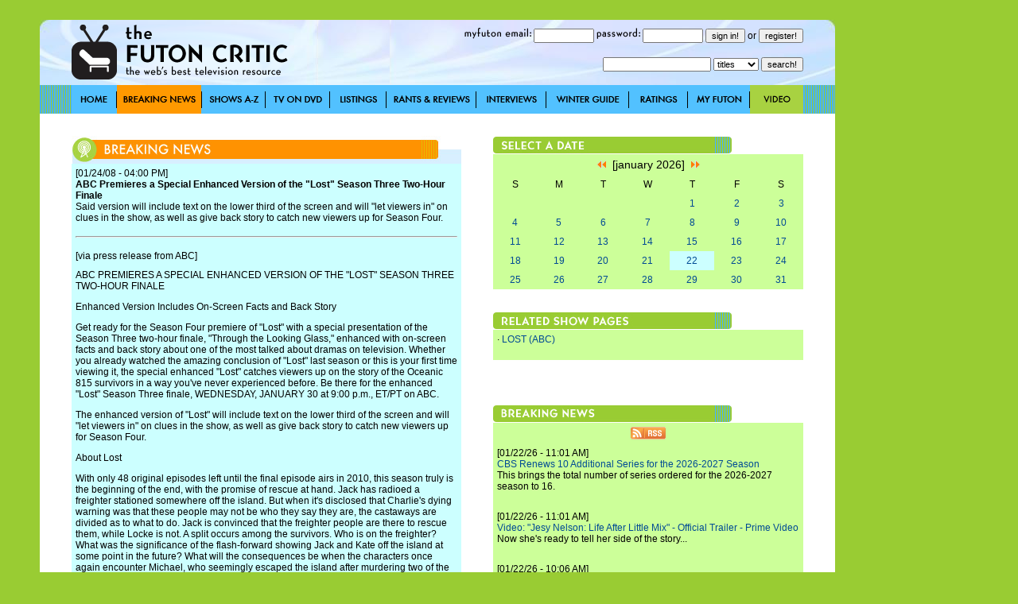

--- FILE ---
content_type: text/html; charset=utf-8
request_url: http://www.thefutoncritic.com/news.aspx?id=20080124abc02
body_size: 8648
content:
<html>
<head>
<title>Breaking News - ABC Premieres a Special Enhanced Version of the "Lost" Season Three Two-Hour Finale  | TheFutonCritic.com</title>
<meta id="Meta_Description" name="Description" content="ABC Premieres a Special Enhanced Version of the "Lost" Season Three Two-Hour Finale " />
<meta id="Meta_Keywords" name="Keywords" content="television, primetime, breaking news, press releases" />
<link rel="shortcut icon" href="/images/favicon.ico" type="image/vnd.microsoft.icon" />
	<style type="text/css">
	<!--
		body {
			background:#99CC33;
		}	

  		input {
			font-family: Verdana, Arial, Helvetica, sans-serif;
			font-size: 11px;
			Text-Decoration: none;
		}

  		select {
			font-family: Verdana, Arial, Helvetica, sans-serif;
			font-size: 11px;
			Text-Decoration: none;
		}

		a:link {
			text-decoration: none;
			color: #004A94;
		}

		a:visited {
			text-decoration: none;
		}

		a:active {
			text-decoration: underline;
			color: #004A94;
		}

		a:hover {
			text-decoration: underline;
			color: #004A94;
		}


		td {
			font-family: Verdana, Arial, Helvetica, sans-serif;
			font-size: 12px;
		}

		.pop {
			font-family: Verdana, Arial, Helvetica, sans-serif;
			font-size: 14px;
		}

		.style1 { background-position:background-position: 0 0; }
		.style2 { background-position:0 -36px; }
		.style3 { background-position:0 -37px; }

	-->
	</style>


<!-- Google tag (gtag.js) -->
<script async src="https://www.googletagmanager.com/gtag/js?id=G-67EQYJG6KZ"></script>
<script>
  window.dataLayer = window.dataLayer || [];
  function gtag(){dataLayer.push(arguments);}
  gtag('js', new Date());

  gtag('config', 'G-67EQYJG6KZ');
</script>


</head>

<body leftmargin="0" topmargin="0" marginwidth="0" marginheight="0" onLoad="">
<div align="center">
<table width="1180" border="0" cellspacing="0" cellpadding="0">
	<tr valign="top">
		<td width="1000">
			<img src="/images/spacer.gif" width="5" height="5">
			<table width="100%" border="0" cellspacing="0" cellpadding="0">
				<tr>
					<td><div align="center"></div></td>

				</tr>	
			</table>
			<img src="/images/spacer.gif" width="20" height="20">
			<table width="100%" border="0" cellspacing="0" cellpadding="0" style="background-image:url('/images/global/bg-header.jpg');">
					<td width="40"><img src="/images/spacer.gif" width="40" height="82"></td>
					<td width="300"><a href="http://www.thefutoncritic.com"><img src="/images/global/logo.gif" border="0"></a></td>
					<td width="10"><img src="/images/spacer.gif" width="10" height="82"></td>
					<td width="90"><img src="/images/global/bugblank.jpg" width="90" height="82"></td>
					<td width="520">

<table width="100%" border="0" cellspacing="0" cellpadding="0">
	<tr height="30">
		<td>

			<form name="login" method="post" action="/myfuton.aspx">
				<div align="right">
					<img src="/images/myfuton-email.gif" border="0"> <input name="email" type="text" size="10" value=""> 
					<img src="/images/password.gif" border="0"> <input name="password" type="password" size="10" value=""> 
					<input type="submit" value="sign in!">
					or
					<input type="button" name="register" value="register!" onClick="location.href='/myfuton.aspx'">
					<input type="hidden" name="action" value="login">
				</div>
			</form>

		</td>
	</tr>
</table>
<table width="100%" border="0" cellspacing="0" cellpadding="0">
	<tr height="30">
		<form name="search" method="get" action="/search.aspx">
			<td>
				<div align="right">
					<input name="q" type="text" size="20" value=""> 
					<select name="type">
						<option value="titles">titles</option>
						<option  value="people">people</option>
						<option  value="articles">articles</option>
					</select> 
					<input type="submit" value="search!">
				</div>
			</td>
		</form>
	</tr>
</table>

					</td>
					<td width="40"><img src="/images/spacer.gif" width="40" height="82"></td>
				</tr>	
			</table>
			<table width="100%" border="0" cellspacing="0" cellpadding="0" style="background-image:url('/images/global/bg-nav-bar.gif');">
				<tr height="36">
					<td width="40"></td>

					
						<td width="57"><div style="width:57; height=36; background-image:url('/images/global/nav-home.gif');" onmouseover="this.className='style2'" onmouseout="this.className='style1'"><a href="/home/"><img src="/images/spacer.gif" width="57" height="36" border="0"></a></div></td>
					
						<td width="107"><div style="width:107; height=36; background-image:url('/images/global/nav-breaking-news.gif'); background-position:0 -36px;"><a href="/news/"><img src="/images/spacer.gif" width="57" height="36" border="0"></a></div></td>
					
						<td width="80"><div style="width:80; height=36; background-image:url('/images/global/nav-shows-az.gif');" onmouseover="this.className='style2'" onmouseout="this.className='style1'"><a href="/showatch/"><img src="/images/spacer.gif" width="80" height="36" border="0"></a></div></td>
					
						<td width="81"><div style="width:81; height=36; background-image:url('/images/global/nav-tv-on-dvd.gif');" onmouseover="this.className='style2'" onmouseout="this.className='style1'"><a href="/dvd/"><img src="/images/spacer.gif" width="81" height="36" border="0"></a></div></td>
					
						<td width="71"><div style="width:71; height=36; background-image:url('/images/global/nav-listings.gif');" onmouseover="this.className='style2'" onmouseout="this.className='style1'"><a href="/listings/"><img src="/images/spacer.gif" width="71" height="36" border="0"></a></div></td>
					
						<td width="113"><div style="width:113; height=36; background-image:url('/images/global/nav-rants-reviews.gif');" onmouseover="this.className='style2'" onmouseout="this.className='style1'"><a href="/reviews/"><img src="/images/spacer.gif" width="113" height="36" border="0"></a></div></td>
					
						<td width="88"><div style="width:88; height=36; background-image:url('/images/global/nav-interviews.gif');" onmouseover="this.className='style2'" onmouseout="this.className='style1'"><a href="/interviews/"><img src="/images/spacer.gif" width="88" height="36" border="0"></a></div></td>
					
						<td width="104"><div style="width:104; height=36; background-image:url('/images/global/winter-guide.gif');" onmouseover="this.className='style2'" onmouseout="this.className='style1'"><a href="/guide/"><img src="/images/spacer.gif" width="104" height="36" border="0"></a></div></td>
					
						<td width="74"><div style="width:74; height=36; background-image:url('/images/global/nav-ratings.gif');" onmouseover="this.className='style2'" onmouseout="this.className='style1'"><a href="/ratings/"><img src="/images/spacer.gif" width="74" height="36" border="0"></a></div></td>
					
						<td width="78"><div style="width:78; height=36; background-image:url('/images/global/nav-myfuton.gif');" onmouseover="this.className='style2'" onmouseout="this.className='style1'"><a href="/myfuton/"><img src="/images/spacer.gif" width="78" height="36" border="0"></a></div></td>
					
						<td width="67"><div style="width:67; height=36; background-image:url('/images/global/nav-video.gif');" onmouseover="this.className='style2'" onmouseout="this.className='style1'"><a href="/video/"><img src="/images/spacer.gif" width="67" height="36" border="0"></a></div></td>
					

					<td width="40"></td>

				</tr>	
			</table>





			<table width="100%" border="0" cellspacing="0" cellpadding="0" style="background-image:url('/images/global/bg-nav-bar.gif');">
				<tr>
					<td width="40" valign="top" bgcolor="white"><img src="/images/spacer.gif" width="40" height="40"></td>
					<td width="490" valign="top" bgcolor="white">
<br><br>
<!-- ENGINE STARTS HERE -->

<table width="100%" border="0" cellspacing="0" cellpadding="0">
	<tr>
		<td><img src="/images/global/header_news.jpg" border="0"></td>
	</tr>
</table>
<table width="100%" border="0" cellspacing="0" cellpadding="5" bgcolor="#CCFFFF">

	<tr>
		<td colspan="2">[01/24/08 - 04:00 PM]<br><b>ABC Premieres a Special Enhanced Version of the "Lost" Season Three Two-Hour Finale </b><br>Said version will include text on the lower third of the screen and will "let viewers in" on clues in the show, as well as give back story to catch new viewers up for Season Four.</td>
	</tr>
	<tr>
		<td colspan="2"><hr></td>
	</tr>

	<tr>
		<td colspan="2">[via press release from ABC]</td>
	</tr>

	<tr>
		<td colspan="2">
<p>ABC PREMIERES A SPECIAL ENHANCED VERSION OF THE "LOST" SEASON THREE TWO-HOUR FINALE 

<p>Enhanced Version Includes On-Screen Facts and Back Story 

<p>Get ready for the Season Four premiere of "Lost" with a special presentation of the Season Three two-hour finale, "Through the Looking Glass,"  enhanced with on-screen facts and back story about one of the most talked about dramas on television. Whether you already watched the amazing conclusion of "Lost" last season or this is your first time viewing it, the special enhanced "Lost" catches viewers up on the story of the Oceanic 815 survivors in a way you've never experienced before. Be there for the enhanced "Lost" Season Three finale, WEDNESDAY, JANUARY 30 at 9:00 p.m., ET/PT on ABC. 

<p>The enhanced version of "Lost" will include text on the lower third of the screen and will "let viewers in" on clues in the show, as well as give back story to catch new viewers up for Season Four.

<p>About Lost
<p>With only 48 original episodes left until the final episode airs in 2010, this season truly is the beginning of the end, with the promise of rescue at hand. Jack has radioed a freighter stationed somewhere off the island. But when it's disclosed that Charlie's dying warning was that these people may not be who they say they are, the castaways are divided as to what to do. Jack is convinced that the freighter people are there to rescue them, while Locke is not. A split occurs among the survivors. Who is on the freighter? What was the significance of the flash-forward showing Jack and Kate off the island at some point in the future? What will the consequences be when the characters once again encounter Michael, who seemingly escaped the island after murdering two of the survivors? These are some of the questions "Lost" will explore during the action-packed fourth season.

<p>The band of friends, family, enemies and strangers must continue to work together against the cruel weather and harsh terrain if they want to stay alive. But as they have discovered during their 90-plus days on the island, danger and mystery loom behind every corner, and those they thought could be trusted may turn against them. Even heroes have secrets.

<p>"Lost" stars Naveen Andrews as Sayid, Henry Ian Cusick as Desmond, Emilie de Ravin as Claire, Michael Emerson as Ben, Matthew Fox as Jack, Jorge Garcia as Hurley, Josh Holloway as Sawyer, Daniel Dae Kim as Jin, Yunjin Kim as Sun, Evangeline Lilly as Kate, Elizabeth Mitchell as Juliet, Terry O'Quinn as Locke and Harold Perrineau as Michael.

<p>"Lost" was created by Jeffrey Lieber and J.J. Abrams & Damon Lindelof. Abrams, Lindelof, Bryan Burk, Jack Bender and Carlton Cuse serve as executive producers. "Lost," which is filmed entirely on location in Hawaii and premiered on September 22, 2004, is from ABC Studios. 

		<p>
<div class="pw_widget pw_copypaste_true pw_size_24 pw_counter_false">

<a class="pw_facebook"></a>
<a class="pw_twitter"></a>
<a class="pw_googleplus"></a>
<a class="pw_email"></a>

</div>
<script src="http://w.po.st/share/script/post-widget.js#publisherKey=futoncritic" type="text/javascript" charset="utf-8"></script>
		</p>

		</td>
	</tr>

</table>
<!-- ENGINE ENDS HERE -->
<br><br>
</td>
					<td width="40" valign="top" bgcolor="white"></td>
					<td width="390" valign="top" bgcolor="white">
<br><br>
<table width="100%" border="0" cellspacing="0" cellpadding="0">
	<tr>
		<td><img src="/images/select-date.jpg"></td>
	</tr>
</table>

<table width="100%" height="100%" border="0" cellspacing="0" cellpadding="5" bgcolor="#CCFF99">
	<tr>
		<td colspan="7" class="pop"><div align="center"><a href="/news/2025/12/22/"><img src="/images/arrow-double-left.gif" border="0"></a>&nbsp;&nbsp;[january 2026]&nbsp;&nbsp;<a href="/news/2026/02/22/"><img src="/images/arrow-double-right.gif" border="0"></a></div></td>
	</tr>
	<tr>
		<td width="14%"><div align="center">S</div></td>
		<td width="14%"><div align="center">M</div></td>
		<td width="14%"><div align="center">T</div></td>
		<td width="14%"><div align="center">W</div></td>
		<td width="14%"><div align="center">T</div></td>
		<td width="14%"><div align="center">F</div></td>
		<td width="14%"><div align="center">S</div></td>
	</tr>
	<tr>
<td>&nbsp;</td><td>&nbsp;</td><td>&nbsp;</td><td>&nbsp;</td>
		<td width="14%"><div align="center"><a href="/news/2026/01/01/">1</a></div></td>

		<td width="14%"><div align="center"><a href="/news/2026/01/02/">2</a></div></td>

		<td width="14%"><div align="center"><a href="/news/2026/01/03/">3</a></div></td>

	</tr>
	<tr>

		<td width="14%"><div align="center"><a href="/news/2026/01/04/">4</a></div></td>

		<td width="14%"><div align="center"><a href="/news/2026/01/05/">5</a></div></td>

		<td width="14%"><div align="center"><a href="/news/2026/01/06/">6</a></div></td>

		<td width="14%"><div align="center"><a href="/news/2026/01/07/">7</a></div></td>

		<td width="14%"><div align="center"><a href="/news/2026/01/08/">8</a></div></td>

		<td width="14%"><div align="center"><a href="/news/2026/01/09/">9</a></div></td>

		<td width="14%"><div align="center"><a href="/news/2026/01/10/">10</a></div></td>

	</tr>
	<tr>

		<td width="14%"><div align="center"><a href="/news/2026/01/11/">11</a></div></td>

		<td width="14%"><div align="center"><a href="/news/2026/01/12/">12</a></div></td>

		<td width="14%"><div align="center"><a href="/news/2026/01/13/">13</a></div></td>

		<td width="14%"><div align="center"><a href="/news/2026/01/14/">14</a></div></td>

		<td width="14%"><div align="center"><a href="/news/2026/01/15/">15</a></div></td>

		<td width="14%"><div align="center"><a href="/news/2026/01/16/">16</a></div></td>

		<td width="14%"><div align="center"><a href="/news/2026/01/17/">17</a></div></td>

	</tr>
	<tr>

		<td width="14%"><div align="center"><a href="/news/2026/01/18/">18</a></div></td>

		<td width="14%"><div align="center"><a href="/news/2026/01/19/">19</a></div></td>

		<td width="14%"><div align="center"><a href="/news/2026/01/20/">20</a></div></td>

		<td width="14%"><div align="center"><a href="/news/2026/01/21/">21</a></div></td>

		<td width="14%" bgcolor="#CCFFFF"><div align="center"><a href="/news/2026/01/22/">22</a></div></td>

		<td width="14%"><div align="center"><a href="/news/2026/01/23/">23</a></div></td>

		<td width="14%"><div align="center"><a href="/news/2026/01/24/">24</a></div></td>

	</tr>
	<tr>

		<td width="14%"><div align="center"><a href="/news/2026/01/25/">25</a></div></td>

		<td width="14%"><div align="center"><a href="/news/2026/01/26/">26</a></div></td>

		<td width="14%"><div align="center"><a href="/news/2026/01/27/">27</a></div></td>

		<td width="14%"><div align="center"><a href="/news/2026/01/28/">28</a></div></td>

		<td width="14%"><div align="center"><a href="/news/2026/01/29/">29</a></div></td>

		<td width="14%"><div align="center"><a href="/news/2026/01/30/">30</a></div></td>

		<td width="14%"><div align="center"><a href="/news/2026/01/31/">31</a></div></td>

	</tr>
	<tr>

	</tr>
</table>

<br><br>
<table width="100%" border="0" cellspacing="0" cellpadding="0">
	<tr>
		<td><img src="/images/related-showpages.jpg"></td>
	</tr>
</table>
<table width="100%" border="0" cellspacing="0" cellpadding="5" bgcolor="#CCFF99">

	<tr>
		<td>

		&middot; <a href="/showatch/lost-abc/">LOST (ABC)</a><br>

		<br></td>
	</tr>

</table>
<br><br>
<div align="center"></div>
<br><br>

<table width="100%" border="0" cellspacing="0" cellpadding="0">
	<tr>
		<td><img src="/images/right-breaking-news.jpg"></td>
	</tr>
</table>
<table width="100%" border="0" cellspacing="0" cellpadding="5" bgcolor="#CCFF99">
	<tr>
		<td><div align="center"><a href="/rss/news.aspx"><img src="/images/rss.gif" border="0"></a></div></td>
	</tr>

	<tr>
		<td valign="top">[01/22/26 - 11:01 AM]<br><a href="/news/2026/01/22/cbs-renews-10-additional-series-for-the-2026-2027-season-942213/20260122cbs02/">CBS Renews 10 Additional Series for the 2026-2027 Season</a><br>This brings the total number of series ordered for the 2026-2027 season to 16.<br><br></td>
	</tr>

	<tr>
		<td valign="top">[01/22/26 - 11:01 AM]<br><a href="/video/2026/01/22/video-jesy-nelson-life-after-little-mix-official-trailer-prime-video-643211/20260122amazon02/">Video: "Jesy Nelson: Life After Little Mix" - Official Trailer - Prime Video</a><br>Now she's ready to tell her side of the story... <br><br></td>
	</tr>

	<tr>
		<td valign="top">[01/22/26 - 10:06 AM]<br><a href="/news/2026/01/22/tnt-sports-announces-first-half-of-2026-mlb-tuesday-regular-season-schedule-on-tbs-731212/20260122wbd01/">TNT Sports Announces First Half of 2026 MLB Tuesday Regular Season Schedule on TBS </a><br>Come October, TNT Sports will conclude its 53rd year of baseball by providing exclusive coverage of the 2026 American League Division Series presented by Booking.com and 2026 American League Championship Series across its networks and platforms. <br><br></td>
	</tr>

	<tr>
		<td valign="top">[01/22/26 - 10:01 AM]<br><a href="/news/2026/01/22/need-another-hockey-fix-shoresy-returns-for-season-5-on-february-21-332210/20260122hulu02/">Need Another Hockey Fix? "Shoresy" Returns for Season 5 on February 21</a><br>In addition, Hulu has announced the pickup of season 6, which will premiere in 2027.<br><br></td>
	</tr>

	<tr>
		<td valign="top">[01/22/26 - 10:00 AM]<br><a href="/news/2026/01/22/nba-on-abc-nba-saturday-primetime-presented-by-wingstop-returns-january-24-with-rivals-week-tripleheader-330215/20260122espn02/">NBA on ABC: "NBA Saturday Primetime Presented by Wingstop" Returns January 24 with Rivals Week Tripleheader</a><br>In addition, ABC's "NBA Sunday Showcase presented by Popeyes" returns on February 8 and spotlights marquee Sunday afternoon matchups as the NBA regular season intensifies heading toward the playoffs.<br><br></td>
	</tr>

	<tr>
		<td valign="top">[01/22/26 - 09:51 AM]<br><a href="/news/2026/01/22/amc-networks-the-global-leader-in-targeted-streaming-unveils-relaunch-of-sundance-now-as-the-definitive-streaming-home-of-independent-film-139114/20260122amc01/">AMC Networks, The Global Leader in Targeted Streaming, Unveils Relaunch of Sundance Now as the Definitive Streaming Home of Independent Film </a><br>Following the model of AMC Networks' suite of market-leading specialty streamers, Sundance Now will provide a hand-selected, algorithm-free offering curated by and for independent film enthusiasts.<br><br></td>
	</tr>

	<tr>
		<td valign="top">[01/22/26 - 09:06 AM]<br><a href="/news/2026/01/22/paramountplus-original-comedy-series-can-you-keep-a-secret-to-premiere-on-february-12-739110/20260122cbs01/">Paramount+ Original Comedy Series "Can You Keep a Secret?" to Premiere on February 12</a><br>The hit British series follows a domineering granny who fakes her husband's death for the insurance money - only for her family to discover that the biggest threat isn't the law, but her. <br><br></td>
	</tr>

	<tr>
		<td valign="top">[01/22/26 - 09:01 AM]<br><a href="/video/2026/01/22/video-star-wars-maul-shadow-lord-official-teaser-trailer-streaming-april-6-on-disneyplus-338113/20260122disney01/">Video: "Star Wars: Maul - Shadow Lord" - Official Teaser Trailer - Streaming April 6 on Disney+</a><br>Chains can be broken. Empires can be shattered.<br><br></td>
	</tr>

	<tr>
		<td valign="top">[01/22/26 - 09:01 AM]<br><a href="/video/2026/01/22/video-prime-video-reveals-invincible-season-four-official-trailer-and-key-art-the-viltrumite-war-is-coming-138110/20260122amazon01/">Video: Prime Video Reveals "Invincible" Season Four Official Trailer and Key Art - The Viltrumite War Is Coming</a><br>The critically acclaimed adult-animated superhero series will return on March 18, 2026.<br><br></td>
	</tr>

	<tr>
		<td valign="top">[01/22/26 - 08:18 AM]<br><a href="/news/2026/01/22/espns-2026-united-football-league-schedule-revealed-513413/20260122espn01/">ESPN's 2026 United Football League Schedule Revealed</a><br>A combination of ABC, ESPN, ESPN2, ESPN Deportes and the ESPN App will feature 22 games, including showcasing the league debut of the Columbus Aviators and Orlando Storm in primetime, kicking off the UFL Playoffs and presenting the UFL Championship game.<br><br></td>
	</tr>

	<tr>
		<td valign="top">[01/22/26 - 08:06 AM]<br><a href="/news/2026/01/22/your-tables-ready-season-four-of-bravos-southern-hospitality-premieres-wednesday-march-4-at-9-pm-et-pt-16413/20260122bravo01/">Your Table's Ready! Season Four of Bravo's "Southern Hospitality" Premieres Wednesday, March 4 at 9 P.M. ET/PT </a><br>Leva Bonaparte, the Queen of King Street, and her staff - Joe Bradley, Bradley Carter, TJ Dinch, Michols Peña, Maddi Reese and Lake Rucker - are back, and this summer is one for the books. <br><br></td>
	</tr>

	<tr>
		<td valign="top">[01/22/26 - 07:58 AM]<br><a href="/ratings/2026/01/22/nbc-sports-delivers-its-most-watched-nfl-divisional-playoff-game-on-record-as-rams-bears-thriller-averages-454-million-viewers-on-nbc-and-peacock-715415/20260122nbc02/">NBC Sports Delivers Its Most Watched NFL Divisional Playoff Game on Record as Rams-Bears Thriller Averages 45.4 Million Viewers on NBC & Peacock </a><br>The audience for Rams-Bears - which increased in every quarter hour from 8:15 p.m. ET until the game-winning score - peaked in the game's closing minutes, with an average of 52.6 million viewers from 9:45-10 pm ET.<br><br></td>
	</tr>

	<tr>
		<td valign="top">[01/22/26 - 07:24 AM]<br><a href="/news/2026/01/22/bob-costas-returns-to-nbc-sports-to-host-sunday-night-baseball-pregame-show-615411/20260122nbc01/">Bob Costas Returns to NBC Sports, to Host "Sunday Night Baseball" Pregame Show </a><br>Costas debuts as host of NBC's new primetime MLB package on Thursday, March 26, at Dodger Stadium, as the World Series champion Los Angeles Dodgers host the Arizona Diamondbacks, with coverage beginning at 8 p.m. ET on NBC and Peacock in the only primetime game on MLB's Opening Day.<br><br></td>
	</tr>

	<tr>
		<td valign="top">[01/22/26 - 07:02 AM]<br><a href="/video/2026/01/22/video-ella-mccay-trailer-hulu-219412/20260122hulu01/">Video: "Ella McCay" - Trailer - Hulu</a><br>From acclaimed director James L. Brooks, the film streams on Hulu February 5. <br><br></td>
	</tr>

	<tr>
		<td valign="top">[01/22/26 - 07:01 AM]<br><a href="/news/2026/01/22/usa-sports-announces-wnba-commentators-highlighted-by-elle-duncan-and-renee-montgomery-as-studio-team-517415/20260122usa01/">USA Sports Announces WNBA Commentators Highlighted by Elle Duncan and Renee Montgomery as Studio Team </a><br>Kate Scott and Meghan McPeak will serve as play-by-play commentators; while Sarah Kustok joins USA Sports as game analyst.<br><br></td>
	</tr>

	<tr>
		<td><div align="right"><a href="/news/">more news >></a></div></td>
	</tr>

</table>

<br><br>
<div align="center"></div>
<br><br>
					</td>				
					<td width="40" valign="top" bgcolor="white"></td>
				</tr>
			</table>


			<table width="100%" border="0" cellspacing="0" cellpadding="0" style="background-image:url('/images/global/bg-footer.jpg');">
				<tr height="28">
					<td width="40"></td>
					<td width="188"><a href="/advertise/"><img src="/images/global/advertise-on-futon.gif" border="0"></a></td>
					<td width="40"></td>
					<td width="93"><a href="/privacy/"><img src="/images/global/privacy-policy.gif" border="0"></a></td>
					<td width="40"></td>
					<td width="50"><a href="/sitemap/"><img src="/images/global/site-map.gif" border="0"></a></td>
					<td width="220"></td>
					<td width="289"><a href="mailto:letters@thefutoncritic.com"><img src="/images/global/contact-us-at.gif" border="0"><img src="/images/spacer.gif" width="12" border="0"><img src="/images/global/letters-at-the-futon.gif" border="0"></a></td>
					<td width="40"></td>
				</tr>	
			</table>
			
		</td>
		<td width="20"></td>
		<td width="160"><img src="/images/spacer.gif" width="160" height="250" border="0"><img src="/images/spacer.gif" width="160" height="600" border="0"></td>
	</tr>	
	<tr>
		<td>
			<img src="/images/spacer.gif" width="20" height="20">
			<table width="100%" border="0" cellspacing="0" cellpadding="0">
				<tr>

					<td><div align="center"></div></td>
				</tr>	
			</table>
			<img src="/images/spacer.gif" width="5" height="5">
		</td>
	</tr>
</table>
</div>
</body>

</html>